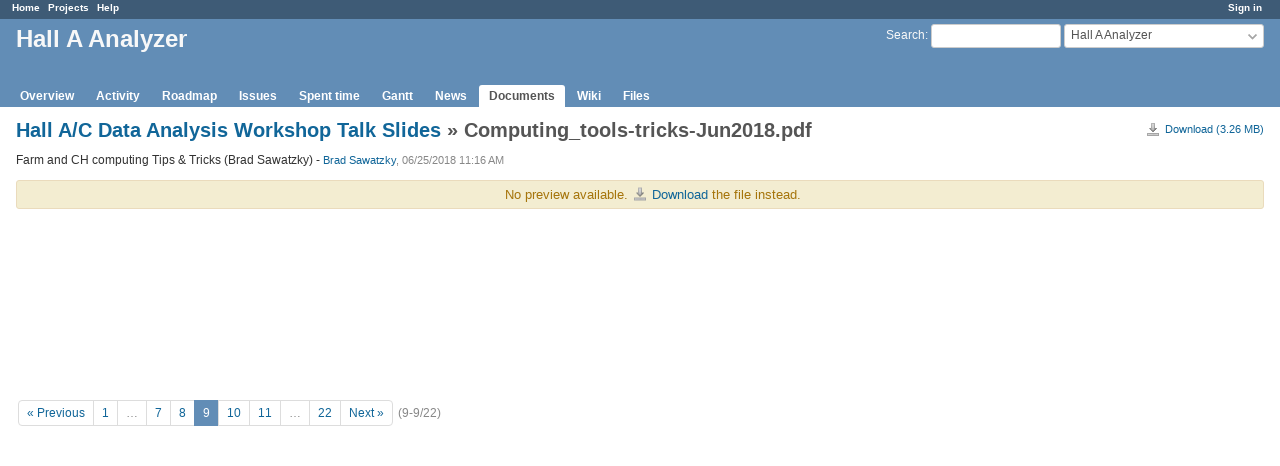

--- FILE ---
content_type: text/html; charset=utf-8
request_url: https://redmine.jlab.org/attachments/190/Computing_tools-tricks-Jun2018.pdf
body_size: 7579
content:
<!DOCTYPE html>
<html lang="en">
<head>
<meta charset="utf-8" />
<meta http-equiv="X-UA-Compatible" content="IE=edge"/>
<title>Computing_tools-tricks-Jun2018.pdf - Hall A Analyzer - Redmine</title>
<meta name="viewport" content="width=device-width, initial-scale=1">
<meta name="description" content="Redmine" />
<meta name="keywords" content="issue,bug,tracker" />
<meta name="csrf-param" content="authenticity_token" />
<meta name="csrf-token" content="dtmEkpdqnST8QePzyJFryYUNNJ5tLpPlOnLIbK5J+jNnPmlr+2TB6/gIa4sumT6SsR4Qv2Jn7kqki6+Ym1GRcQ==" />
<link rel='shortcut icon' href='/favicon.ico?1633834840' />
<link rel="stylesheet" media="all" href="/stylesheets/jquery/jquery-ui-1.12.1.css?1633834840" />
<link rel="stylesheet" media="all" href="/stylesheets/tribute-5.1.3.css?1633834840" />
<link rel="stylesheet" media="all" href="/stylesheets/application.css?1633834840" />
<link rel="stylesheet" media="all" href="/stylesheets/responsive.css?1633834840" />

<script src="/javascripts/jquery-3.5.1-ui-1.12.1-ujs-5.2.4.5.js?1633834840"></script>
<script src="/javascripts/jquery-migrate-3.3.2.min.js?1633834840"></script>
<script src="/javascripts/tribute-5.1.3.min.js?1633834840"></script>
<script src="/javascripts/tablesort-5.2.1.min.js?1633834840"></script>
<script src="/javascripts/tablesort-5.2.1.number.min.js?1633834840"></script>
<script src="/javascripts/application.js?1633834840"></script>
<script src="/javascripts/responsive.js?1633834840"></script>
<script>
//<![CDATA[
$(window).on('load', function(){ warnLeavingUnsaved('The current page contains unsaved text that will be lost if you leave this page.'); });
//]]>
</script>

<script>
//<![CDATA[
rm = window.rm || {};rm.AutoComplete = rm.AutoComplete || {};rm.AutoComplete.dataSources = '{"issues":"/issues/auto_complete?project_id=podd\u0026q=","wiki_pages":"/wiki_pages/auto_complete?project_id=podd\u0026q="}';
//]]>
</script>

<!-- page specific tags -->
    <link rel="stylesheet" media="screen" href="/stylesheets/scm.css?1633834840" /></head>
<body class="project-podd has-main-menu controller-attachments action-show avatars-off">

<div id="wrapper">

<div class="flyout-menu js-flyout-menu">

        <div class="flyout-menu__search">
            <form action="/projects/podd/search" accept-charset="UTF-8" name="form-8cb0e512" method="get"><input name="utf8" type="hidden" value="&#x2713;" />
            
            <label class="search-magnifier search-magnifier--flyout" for="flyout-search">&#9906;</label>
            <input type="text" name="q" id="flyout-search" class="small js-search-input" placeholder="Search" />
</form>        </div>


        <h3>Project</h3>
        <span class="js-project-menu"></span>

    <h3>General</h3>
    <span class="js-general-menu"></span>

    <span class="js-sidebar flyout-menu__sidebar"></span>

    <h3>Profile</h3>
    <span class="js-profile-menu"></span>

</div>

<div id="wrapper2">
<div id="wrapper3">
<div id="top-menu">
    <div id="account">
        <ul><li><a class="login" href="/login">Sign in</a></li></ul>    </div>
    
    <ul><li><a class="home" href="/">Home</a></li><li><a class="projects" href="/projects">Projects</a></li><li><a class="help" href="https://www.redmine.org/guide">Help</a></li></ul></div>

<div id="header">

    <a href="#" class="mobile-toggle-button js-flyout-menu-toggle-button"></a>

    <div id="quick-search">
        <form action="/projects/podd/search" accept-charset="UTF-8" name="form-0a7cc13c" method="get"><input name="utf8" type="hidden" value="&#x2713;" />
        <input type="hidden" name="scope" />
        
        <label for='q'>
          <a accesskey="4" href="/projects/podd/search">Search</a>:
        </label>
        <input type="text" name="q" id="q" size="20" class="small" accesskey="f" data-auto-complete="true" />
</form>        <div id="project-jump" class="drdn"><span class="drdn-trigger">Hall A Analyzer</span><div class="drdn-content"><div class="quick-search"><input type="text" name="q" id="projects-quick-search" value="" class="autocomplete" data-automcomplete-url="/projects/autocomplete.js?jump=documents" autocomplete="off" /></div><div class="drdn-items projects selection"></div><div class="drdn-items all-projects selection"><a href="/projects?jump=documents">All Projects</a></div></div></div>
    </div>

    <h1><span class="current-project">Hall A Analyzer</span></h1>

    <div id="main-menu" class="tabs">
        <ul><li><a class="overview" href="/projects/podd">Overview</a></li><li><a class="activity" href="/projects/podd/activity">Activity</a></li><li><a class="roadmap" href="/projects/podd/versions.html">Roadmap</a></li><li><a class="issues" href="/projects/podd/issues">Issues</a></li><li><a class="time-entries" href="/projects/podd/time_entries">Spent time</a></li><li><a class="gantt" href="/projects/podd/issues/gantt">Gantt</a></li><li><a class="news" href="/projects/podd/news">News</a></li><li><a class="documents selected" href="/projects/podd/documents">Documents</a></li><li><a class="wiki" href="/projects/podd/wiki">Wiki</a></li><li><a class="files" href="/projects/podd/files">Files</a></li></ul>
        <div class="tabs-buttons" style="display:none;">
            <button class="tab-left" onclick="moveTabLeft(this); return false;"></button>
            <button class="tab-right" onclick="moveTabRight(this); return false;"></button>
        </div>
    </div>
</div>

<div id="main" class="nosidebar">
    <div id="sidebar">
        
        
    </div>

    <div id="content">
        
        <div class="contextual">
  <a class="icon icon-download" href="/attachments/download/190/Computing_tools-tricks-Jun2018.pdf">Download (3.26 MB)</a></div>

<h2>
  <a href="/documents/33">Hall A/C Data Analysis Workshop Talk Slides</a> » Computing_tools-tricks-Jun2018.pdf
</h2>

<div class="attachments">
<p>Farm and CH computing Tips &amp; Tricks (Brad Sawatzky) - 
   <span class="author"><a class="user active" href="/users/33">Brad Sawatzky</a>, 06/25/2018 11:16 AM</span></p>
</div>
<div class="filecontent-container">
  


  

    <p class="nodata">
    No preview available. <a class="icon icon-download" href="/attachments/download/190/Computing_tools-tricks-Jun2018.pdf">Download</a> the file instead.
</p>





</div>

<span class="pagination filepreview">
  <ul class="pages"><li class="previous page"><a href="/attachments/189/Analysis%20with%20MySQL.pdf">« Previous</a></li><li class="page"><a href="/attachments/180/Podd-Workshop2018-2018-06-25.pdf">1</a></li><li class="spacer"><span>&hellip;</span></li><li class="page"><a href="/attachments/188/optics-corrections-analysis18.pdf">7</a></li><li class="page"><a href="/attachments/189/Analysis%20with%20MySQL.pdf">8</a></li><li class="current"><span>9</span></li><li class="page"><a href="/attachments/191/workshop-2018-beam-energy-v2.pptx">10</a></li><li class="page"><a href="/attachments/194/hcswif.pdf">11</a></li><li class="spacer"><span>&hellip;</span></li><li class="page"><a href="/attachments/207/Workshop2018-Updates.pdf">22</a></li><li class="next page"><a href="/attachments/191/workshop-2018-beam-energy-v2.pptx">Next »</a></li></ul><span><span class="items">(9-9/22)</span> </span>
</span>



        
        <div style="clear:both;"></div>
    </div>
</div>
<div id="footer">
    Powered by <a href="https://www.redmine.org/">Redmine</a> &copy; 2006-2021 Jean-Philippe Lang
</div>
</div>

<div id="ajax-indicator" style="display:none;"><span>Loading...</span></div>
<div id="ajax-modal" style="display:none;"></div>

</div>
</div>

</body>
</html>
